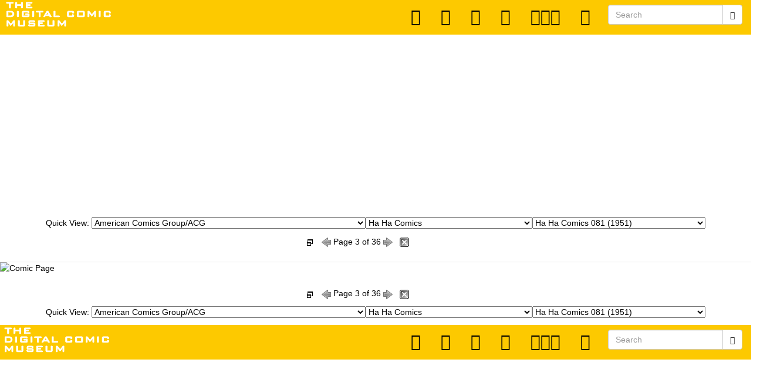

--- FILE ---
content_type: text/html; charset=UTF-8
request_url: https://www.digitalcomicmuseum.com/preview/index.php?did=9328&page=3
body_size: 12879
content:
<!DOCTYPE html>
<html lang="en">
	<link rel="shortcut icon" href="https://www.digitalcomicmuseum.com/favicon.ico" type="image/x-icon" /> 
	<head>
		<base href="https://www.digitalcomicmuseum.com/preview/" />
		<meta name="Keywords" content="Read,Comics,golden,age,dcm,comic books,Online" />
		<meta name="Description" content="Read Golden Age Comics Online at the Digital Comic Museum" />
		<meta http-equiv="Content-Type" content="application/xhtml+xml; charset=utf-8" />
		<meta http-equiv="Content-Language" content="en" />
		<title>Digital Comic Museum Viewer: Ha Ha Comics 081 (1951) - Page_0002.JPG</title>
		<link rel="stylesheet" type="text/css" href="//cdn.jsdelivr.net/npm/slick-carousel@1.8.1/slick/slick.css"/>
		<link rel="stylesheet" type="text/css" href="//cdn.jsdelivr.net/npm/slick-carousel@1.8.1/slick/slick-theme.css"/>
		<!-- Bootstrap Core CSS -->
		<link href="https://digitalcomicmuseum.com/preview/bootstrap/bower_components/bootstrap/dist/css/bootstrap.min.css" rel="stylesheet">
		
		<!-- MetisMenu CSS -->
		<link href="https://digitalcomicmuseum.com/preview/bootstrap/bower_components/metisMenu/dist/metisMenu.min.css" rel="stylesheet">
		<!-- jQuery -->
		<script type="text/javascript" src="https://code.jquery.com/jquery-3.5.1.min.js"></script>
		<!-- Custom CSS -->
		<link href="https://digitalcomicmuseum.com/preview/bootstrap/dist/css/sb-admin-2.css" rel="stylesheet">
		
		<!-- Custom Fonts -->
		<link href="https://digitalcomicmuseum.com/preview/bootstrap/bower_components/font-awesome/css/font-awesome.min.css" rel="stylesheet" type="text/css">
		
		<!-- HTML5 Shim and Respond.js IE8 support of HTML5 elements and media queries -->
		<!-- WARNING: Respond.js doesn't work if you view the page via file:// -->
		<!--[if lt IE 9]>
			<script src="https://oss.maxcdn.com/libs/html5shiv/3.7.0/html5shiv.js"></script>
			<script src="https://oss.maxcdn.com/libs/respond.js/1.4.2/respond.min.js"></script>
		<![endif]-->
		<style type="text/css">
			body {
				background-color: #ffffff;
				color: #000000;
			}
			.navbar-top-links li a {
				padding: 15px;
				min-height: 50px;
				color: #000000;
			}
			.dropdowndiv{
				width:100%;
				float:left;
				text-align:center;
				border-bottom: 1px solid #B1B1B1;
				padding:0px 5%;
				background-color:#000000;
				margin:0px !important;
				display:none;			}
		</style>
		<script>
			(function(i,s,o,g,r,a,m){i['GoogleAnalyticsObject']=r;i[r]=i[r]||function(){
			(i[r].q=i[r].q||[]).push(arguments)},i[r].l=1*new Date();a=s.createElement(o),
			m=s.getElementsByTagName(o)[0];a.async=1;a.src=g;m.parentNode.insertBefore(a,m)
			})(window,document,'script','//www.google-analytics.com/analytics.js','ga');
			
			ga('create', 'UA-19280908-1', 'auto');
			ga('send', 'pageview');
			
		</script>
		
		<script type="text/javascript" src="https://digitalcomicmuseum.com/preview/js/jquery.touchwipe.1.1.1.js"></script>
		<script type="text/javascript" src="https://digitalcomicmuseum.com/preview/js/animatedcollapse.js"></script>
		<script type="text/javascript">
			function openDir( form ) { 
				var newIndex = form.comicbooks.selectedIndex; 
				if ( newIndex == 0 ) { 
					
					} else { 
					cururl = form.comicbooks.options[ newIndex ].value; 
					window.location.assign( cururl ); 
				} 
			} 
			
			function openDir2( form ) { 
				var newIndex = form2.comicbooks2.selectedIndex; 
				if ( newIndex == 0 ) { 
					
					} else { 
					cururl = form2.comicbooks2.options[ newIndex ].value; 
					window.location.assign( cururl ); 
				} 
			} 
		</script>
		<script type="text/javascript" charset="utf-8">
			$(function(){
				$("select#publishers").change(function(){
					$.getJSON("https://www.digitalcomicmuseum.com/preview/select.php",{id: $(this).val()}, function(j){
						var options = '';
						for (var i = 0; i < j.length; i++) {
							options += '<option value="' + j[i].optionValue + '">' + j[i].optionDisplay + '</option>';
						}
						$("#comictitles").html(options);
						$('#comictitles option:first').attr('selected', 'selected');
					})
					$.getJSON("https://www.digitalcomicmuseum.com/preview/select.php",{cid: $(this).val()}, function(j){
						var options = '';
						for (var i = 0; i < j.length; i++) {
							options += '<option value="' + j[i].optionValue + '">' + j[i].optionDisplay + '</option>';
						}
						$("#comicbooks").html(options);
						$('#comicbooks option:first').attr('selected', 'selected');
					})
				})	
				$("select#comictitles").change(function(){
					$.getJSON("https://www.digitalcomicmuseum.com/preview/select.php",{cid: $(this).val()}, function(j){
						var options = '';
						for (var i = 0; i < j.length; i++) {
							options += '<option value="' + j[i].optionValue + '">' + j[i].optionDisplay + '</option>';
						}
						$("#comicbooks").html(options);
						$('#comicbooks option:first').attr('selected', 'selected');
					})
				})					
			})
		</script>
		<script type="text/javascript" charset="utf-8">
			$(function(){
				$("select#publishers2").change(function(){
					$.getJSON("https://www.digitalcomicmuseum.com/preview/select.php",{id: $(this).val()}, function(j){
						var options = '';
						for (var i = 0; i < j.length; i++) {
							options += '<option value="' + j[i].optionValue + '">' + j[i].optionDisplay + '</option>';
						}
						$("#comictitles2").html(options);
						$('#comictitles2 option:first').attr('selected', 'selected');
					})
					$.getJSON("https://www.digitalcomicmuseum.com/preview/select.php",{cid: $(this).val()}, function(j){
						var options = '';
						for (var i = 0; i < j.length; i++) {
							options += '<option value="' + j[i].optionValue + '">' + j[i].optionDisplay + '</option>';
						}
						$("#comicbooks2").html(options);
						$('#comicbooks2 option:first').attr('selected', 'selected');
					})
				})	
				$("select#comictitles2").change(function(){
					$.getJSON("https://www.digitalcomicmuseum.com/preview/select.php",{cid: $(this).val()}, function(j){
						var options = '';
						for (var i = 0; i < j.length; i++) {
							options += '<option value="' + j[i].optionValue + '">' + j[i].optionDisplay + '</option>';
						}
						$("#comicbooks2").html(options);
						$('#comicbooks2 option:first').attr('selected', 'selected');
					})
				})					
			})
		</script>
		<script>
			$(document).ready(function(){
				$("#showdiv").click(function(){
					$(".dropdowndiv").slideDown(50);
					$('.latest-slide').resize();
				});
				
				$("#hidediv").click(function(){
					$(".dropdowndiv").slideUp(50);
				});
				
			});
		</script>
		<script async src="//pagead2.googlesyndication.com/pagead/js/adsbygoogle.js"></script>
				<script>
					(adsbygoogle = window.adsbygoogle || []).push({
						google_ad_client: "ca-pub-0874381867690776",
						enable_page_level_ads: true
					});
				</script>	</head>
	<body>
		<a class="skip-link" href="#container">Skip to main</a>
		<!-- Navigation -->
        <nav class="navbar navbar-default navbar-static-top" role="navigation" style="margin-bottom: 0">
            <div class="navbar-header">
                <a class="navbar-brand" href="https://www.digitalcomicmuseum.com/index.php" title="Digital Comic Museum"><img src="https://digitalcomicmuseum.com/images/logo.png" alt="Digital Comic Museum Logo"></a>
			</div>
            <!-- /.navbar-header -->
            <ul class="nav navbar-top-links navbar-right">
				<li>
					<a href="https://www.digitalcomicmuseum.com/preview/index.php" title="Back to Dashboard">
                        <i class="fa fa-home fa-2x"></i>
					</a>
				</li>
				<li>
					<a href="https://www.digitalcomicmuseum.com/forum/index.php?action=treasury" title="Donate">
                        <i class="fa fa-usd fa-2x"></i>
					</a>
				</li>
				<li>
					<a href="https://www.digitalcomicmuseum.com/preview/category.php?cid=114" title="Open Publisher Folder">
                        <i class="fa fa-folder-open fa-2x"></i>
					</a>
				</li>
				<li>
					<a href="https://www.digitalcomicmuseum.com/index.php?dlid=8905" title="View Comic Details">
                        <i class="fa fa-info-circle fa-2x"></i>
					</a>
				</li>
				<li>
                    <a href="https://www.digitalcomicmuseum.com/preview/index.php?did=9328&page=3#" id="showdiv" title="View Page Thumbnails">
                        <i class="fa fa-image fa-2x"></i><i class="fa fa-image fa-2x"></i><i class="fa fa-image fa-2x"></i>
					</a>
				</li>
				<li>
                    <a href="https://www.digitalcomicmuseum.com/index.php?dlid=8905" title="Download Comic">
					<i class="fa fa-download fa-2x"></i>
				</a>
			</li>
			<!-- /.dropdown -->
			<div class="pull-right">
				<form class="navbar-form" role="search" method="post" action="https://www.digitalcomicmuseum.com/index.php?ACT=dosearch">
					<div class="input-group">
						<input type="text" class="form-control" placeholder="Search" name="terms" id="srch-term">
						<div class="input-group-btn">
							<button class="btn btn-default" type="submit" title="Submit Search"><i class="glyphicon glyphicon-search"></i></button>
						</div>
					</div>
				</form>
			</div>
			<!-- /.dropdown -->
		</ul>
		<!-- /.navbar-top-links -->
	</nav>
	<div class="container" id="container">
		<div class="row">
			<div class="col-lg-12">
				<div class="panel panel-primary">
					<div class="panel-heading">
													<div class="dropdowndiv">
								<div class="panel-body">
									<div class="latest-slide">
										<div class="slick-slide"><a href="https://www.digitalcomicmuseum.com/preview/index.php?did=9328&page=1&nav=top"><img data-lazy="https://digitalcomicmuseum.com/images/pages/9328/1.jpg" width="100px" height="154px"></a></div><div class="slick-slide"><a href="https://www.digitalcomicmuseum.com/preview/index.php?did=9328&page=2&nav=top"><img data-lazy="https://digitalcomicmuseum.com/images/pages/9328/2.jpg" width="100px" height="154px"></a></div><div class="slick-slide"><a href="https://www.digitalcomicmuseum.com/preview/index.php?did=9328&page=3&nav=top"><img data-lazy="https://digitalcomicmuseum.com/images/pages/9328/3.jpg" width="100px" height="154px"></a></div><div class="slick-slide"><a href="https://www.digitalcomicmuseum.com/preview/index.php?did=9328&page=4&nav=top"><img data-lazy="https://digitalcomicmuseum.com/images/pages/9328/4.jpg" width="100px" height="154px"></a></div><div class="slick-slide"><a href="https://www.digitalcomicmuseum.com/preview/index.php?did=9328&page=5&nav=top"><img data-lazy="https://digitalcomicmuseum.com/images/pages/9328/5.jpg" width="100px" height="154px"></a></div><div class="slick-slide"><a href="https://www.digitalcomicmuseum.com/preview/index.php?did=9328&page=6&nav=top"><img data-lazy="https://digitalcomicmuseum.com/images/pages/9328/6.jpg" width="100px" height="154px"></a></div><div class="slick-slide"><a href="https://www.digitalcomicmuseum.com/preview/index.php?did=9328&page=7&nav=top"><img data-lazy="https://digitalcomicmuseum.com/images/pages/9328/7.jpg" width="100px" height="154px"></a></div><div class="slick-slide"><a href="https://www.digitalcomicmuseum.com/preview/index.php?did=9328&page=8&nav=top"><img data-lazy="https://digitalcomicmuseum.com/images/pages/9328/8.jpg" width="100px" height="154px"></a></div><div class="slick-slide"><a href="https://www.digitalcomicmuseum.com/preview/index.php?did=9328&page=9&nav=top"><img data-lazy="https://digitalcomicmuseum.com/images/pages/9328/9.jpg" width="100px" height="154px"></a></div><div class="slick-slide"><a href="https://www.digitalcomicmuseum.com/preview/index.php?did=9328&page=10&nav=top"><img data-lazy="https://digitalcomicmuseum.com/images/pages/9328/10.jpg" width="100px" height="154px"></a></div><div class="slick-slide"><a href="https://www.digitalcomicmuseum.com/preview/index.php?did=9328&page=11&nav=top"><img data-lazy="https://digitalcomicmuseum.com/images/pages/9328/11.jpg" width="100px" height="154px"></a></div><div class="slick-slide"><a href="https://www.digitalcomicmuseum.com/preview/index.php?did=9328&page=12&nav=top"><img data-lazy="https://digitalcomicmuseum.com/images/pages/9328/12.jpg" width="100px" height="154px"></a></div><div class="slick-slide"><a href="https://www.digitalcomicmuseum.com/preview/index.php?did=9328&page=13&nav=top"><img data-lazy="https://digitalcomicmuseum.com/images/pages/9328/13.jpg" width="100px" height="154px"></a></div><div class="slick-slide"><a href="https://www.digitalcomicmuseum.com/preview/index.php?did=9328&page=14&nav=top"><img data-lazy="https://digitalcomicmuseum.com/images/pages/9328/14.jpg" width="100px" height="154px"></a></div><div class="slick-slide"><a href="https://www.digitalcomicmuseum.com/preview/index.php?did=9328&page=15&nav=top"><img data-lazy="https://digitalcomicmuseum.com/images/pages/9328/15.jpg" width="100px" height="154px"></a></div><div class="slick-slide"><a href="https://www.digitalcomicmuseum.com/preview/index.php?did=9328&page=16&nav=top"><img data-lazy="https://digitalcomicmuseum.com/images/pages/9328/16.jpg" width="100px" height="154px"></a></div><div class="slick-slide"><a href="https://www.digitalcomicmuseum.com/preview/index.php?did=9328&page=17&nav=top"><img data-lazy="https://digitalcomicmuseum.com/images/pages/9328/17.jpg" width="100px" height="154px"></a></div><div class="slick-slide"><a href="https://www.digitalcomicmuseum.com/preview/index.php?did=9328&page=18&nav=top"><img data-lazy="https://digitalcomicmuseum.com/images/pages/9328/18.jpg" width="100px" height="154px"></a></div><div class="slick-slide"><a href="https://www.digitalcomicmuseum.com/preview/index.php?did=9328&page=19&nav=top"><img data-lazy="https://digitalcomicmuseum.com/images/pages/9328/19.jpg" width="100px" height="154px"></a></div><div class="slick-slide"><a href="https://www.digitalcomicmuseum.com/preview/index.php?did=9328&page=20&nav=top"><img data-lazy="https://digitalcomicmuseum.com/images/pages/9328/20.jpg" width="100px" height="154px"></a></div><div class="slick-slide"><a href="https://www.digitalcomicmuseum.com/preview/index.php?did=9328&page=21&nav=top"><img data-lazy="https://digitalcomicmuseum.com/images/pages/9328/21.jpg" width="100px" height="154px"></a></div><div class="slick-slide"><a href="https://www.digitalcomicmuseum.com/preview/index.php?did=9328&page=22&nav=top"><img data-lazy="https://digitalcomicmuseum.com/images/pages/9328/22.jpg" width="100px" height="154px"></a></div><div class="slick-slide"><a href="https://www.digitalcomicmuseum.com/preview/index.php?did=9328&page=23&nav=top"><img data-lazy="https://digitalcomicmuseum.com/images/pages/9328/23.jpg" width="100px" height="154px"></a></div><div class="slick-slide"><a href="https://www.digitalcomicmuseum.com/preview/index.php?did=9328&page=24&nav=top"><img data-lazy="https://digitalcomicmuseum.com/images/pages/9328/24.jpg" width="100px" height="154px"></a></div><div class="slick-slide"><a href="https://www.digitalcomicmuseum.com/preview/index.php?did=9328&page=25&nav=top"><img data-lazy="https://digitalcomicmuseum.com/images/pages/9328/25.jpg" width="100px" height="154px"></a></div><div class="slick-slide"><a href="https://www.digitalcomicmuseum.com/preview/index.php?did=9328&page=26&nav=top"><img data-lazy="https://digitalcomicmuseum.com/images/pages/9328/26.jpg" width="100px" height="154px"></a></div><div class="slick-slide"><a href="https://www.digitalcomicmuseum.com/preview/index.php?did=9328&page=27&nav=top"><img data-lazy="https://digitalcomicmuseum.com/images/pages/9328/27.jpg" width="100px" height="154px"></a></div><div class="slick-slide"><a href="https://www.digitalcomicmuseum.com/preview/index.php?did=9328&page=28&nav=top"><img data-lazy="https://digitalcomicmuseum.com/images/pages/9328/28.jpg" width="100px" height="154px"></a></div><div class="slick-slide"><a href="https://www.digitalcomicmuseum.com/preview/index.php?did=9328&page=29&nav=top"><img data-lazy="https://digitalcomicmuseum.com/images/pages/9328/29.jpg" width="100px" height="154px"></a></div><div class="slick-slide"><a href="https://www.digitalcomicmuseum.com/preview/index.php?did=9328&page=30&nav=top"><img data-lazy="https://digitalcomicmuseum.com/images/pages/9328/30.jpg" width="100px" height="154px"></a></div><div class="slick-slide"><a href="https://www.digitalcomicmuseum.com/preview/index.php?did=9328&page=31&nav=top"><img data-lazy="https://digitalcomicmuseum.com/images/pages/9328/31.jpg" width="100px" height="154px"></a></div><div class="slick-slide"><a href="https://www.digitalcomicmuseum.com/preview/index.php?did=9328&page=32&nav=top"><img data-lazy="https://digitalcomicmuseum.com/images/pages/9328/32.jpg" width="100px" height="154px"></a></div><div class="slick-slide"><a href="https://www.digitalcomicmuseum.com/preview/index.php?did=9328&page=33&nav=top"><img data-lazy="https://digitalcomicmuseum.com/images/pages/9328/33.jpg" width="100px" height="154px"></a></div><div class="slick-slide"><a href="https://www.digitalcomicmuseum.com/preview/index.php?did=9328&page=34&nav=top"><img data-lazy="https://digitalcomicmuseum.com/images/pages/9328/34.jpg" width="100px" height="154px"></a></div><div class="slick-slide"><a href="https://www.digitalcomicmuseum.com/preview/index.php?did=9328&page=35&nav=top"><img data-lazy="https://digitalcomicmuseum.com/images/pages/9328/35.jpg" width="100px" height="154px"></a></div><div class="slick-slide"><a href="https://www.digitalcomicmuseum.com/preview/index.php?did=9328&page=36&nav=top"><img data-lazy="https://digitalcomicmuseum.com/images/pages/9328/36.jpg" width="100px" height="154px"></a></div>									</div>
								</div>
							</div>
							
													<table width="100%" border="0" cellpadding="0" cellspacing="0" class="nav">
							<tr>
								<td colspan="3" align="center">
									<form name="form" id="form">Quick View: <select id="publishers">
											<option value="">Please Select A Publisher</option><option value=962>DCM Archives and Collections</option><option value=98>Ace Magazines</option><option value=113>Ajax-Farrell</option><option value=114 selected='selected'>American Comics Group/ACG</option><option value=1>Avon Comics</option><option value=74>Better/Nedor/Standard/Pines Publications</option><option value=271>Canadian Comics</option><option value=2>Centaur Publishing</option><option value=264>Charlton Comics</option><option value=81>Chesler Comics</option><option value=115>Columbia Comics</option><option value=385>Comic Media</option><option value=368>Cupples and  Leon Co.</option><option value=265>Dell Comics</option><option value=402>D.S. Publishing</option><option value=213>Eastern Color Printing Company</option><option value=3>Fawcett Comics</option><option value=16>Fiction House</option><option value=8>Fox Feature Syndicate</option><option value=263>Harvey Comics</option><option value=82>Hillman Periodicals</option><option value=288>Holyoke Publishing</option><option value=704>I. W. Publishing / Super Comics</option><option value=109>Lev Gleason Comics / Comics House Publications</option><option value=95>Magazine Enterprises</option><option value=4>MLJ/Archie Comics</option><option value=203>Novelty Press</option><option value=935>Orbit</option><option value=406>Parents Magazine Institute</option><option value=241>Prize Comics Group</option><option value=7>Quality</option><option value=795>Rural Home</option><option value=266>Spark Publications</option><option value=366>Stanley Morse</option><option value=367>Star Publications</option><option value=711>Sterling</option><option value=73>St. John Publications</option><option value=628>Story Comics</option><option value=612>Toby/Minoan</option><option value=685>Trojan Magazines</option><option value=688>Youthful Magazines</option><option value=731>Small Publishers</option><option value=83>Ziff-Davis Publications</option><option value=270>UK/Australian and NZ Comics</option><option value=6>Classic Newspaper Comic Strips</option><option value=1310>GIVEAWAYS &amp; PROMOTIONAL COMICS - Government and corporate</option><option value=873>MISC FUN STUFF</option><option value=714>Placeholder scans</option><option value=80>Unsorted Files</option></select><select id="comictitles">
											<option value="114">Please Select A Comic Title</option><option value=121>Adventures into the Unknown</option><option value=122>Blazing West</option><option value=123>Clutching Hand, The</option><option value=124>Commander Battle and the Atomic Sub</option><option value=125>Cookie</option><option value=126>Dizzy Dames</option><option value=127>Forbidden Worlds</option><option value=128>Funnybone</option><option value=129>Funny Films</option><option value=130>Giggle Comics</option><option value=131 selected='selected'>Ha Ha Comics</option><option value=132>Hi-Jinx</option><option value=133>Hooded Horseman, The</option><option value=134>Kilroys, The</option><option value=135>Lovelorn / Confessions of the</option><option value=136>Milt Gross Funnies</option><option value=137>Moon Mullins</option><option value=138>Operation Peril</option><option value=139>Out of the Night</option><option value=140>Romantic Adventures / My Romantic Adv.</option><option value=141>Search for Love</option><option value=142>Skeleton Hand</option><option value=143>Soldiers of Fortune</option><option value=144>Spencer Spook</option><option value=145>Spy and Counterspy</option><option value=146>Spy-Hunters</option><option value=147>Teepee Tim</option><option value=148>Young Heroes</option></select><select id="comicbooks" onchange="openDir( this.form )">
											<option value="">Please Select A Comic Book</option><option value="https://www.digitalcomicmuseum.com/preview/index.php?did=14454">Ha Ha Comics 001 -JVJ</option><option value="https://www.digitalcomicmuseum.com/preview/index.php?did=14455">Ha Ha Comics 002 -JVJ</option><option value="https://www.digitalcomicmuseum.com/preview/index.php?did=14456">Ha Ha Comics 003 -JVJ</option><option value="https://www.digitalcomicmuseum.com/preview/index.php?did=31817">Ha Ha Comics 004 (diff ver) (c2c)</option><option value="https://www.digitalcomicmuseum.com/preview/index.php?did=14458">Ha Ha Comics 005 -JVJ</option><option value="https://www.digitalcomicmuseum.com/preview/index.php?did=14459">Ha Ha Comics 006 -JVJ</option><option value="https://www.digitalcomicmuseum.com/preview/index.php?did=14460">Ha Ha Comics 007 -JVJ</option><option value="https://www.digitalcomicmuseum.com/preview/index.php?did=29409">Ha Ha Comics 008</option><option value="https://www.digitalcomicmuseum.com/preview/index.php?did=24724">Ha Ha Comics 009</option><option value="https://www.digitalcomicmuseum.com/preview/index.php?did=31819">Ha Ha Comics 010</option><option value="https://www.digitalcomicmuseum.com/preview/index.php?did=29606">Ha Ha Comics 011</option><option value="https://www.digitalcomicmuseum.com/preview/index.php?did=31821">Ha Ha Comics 012</option><option value="https://www.digitalcomicmuseum.com/preview/index.php?did=29782">Ha Ha Comics 013</option><option value="https://www.digitalcomicmuseum.com/preview/index.php?did=31822">Ha Ha Comics 014</option><option value="https://www.digitalcomicmuseum.com/preview/index.php?did=29783">Ha Ha Comics 015</option><option value="https://www.digitalcomicmuseum.com/preview/index.php?did=31823">Ha Ha Comics 016</option><option value="https://www.digitalcomicmuseum.com/preview/index.php?did=29401">Ha Ha Comics 017 (c2c)</option><option value="https://www.digitalcomicmuseum.com/preview/index.php?did=31829">Ha Ha Comics 018</option><option value="https://www.digitalcomicmuseum.com/preview/index.php?did=31830">Ha Ha Comics 019</option><option value="https://www.digitalcomicmuseum.com/preview/index.php?did=8197">Ha Ha Comics 020</option><option value="https://www.digitalcomicmuseum.com/preview/index.php?did=31831">Ha Ha Comics 021</option><option value="https://www.digitalcomicmuseum.com/preview/index.php?did=31832">Ha Ha Comics 022</option><option value="https://www.digitalcomicmuseum.com/preview/index.php?did=29421">Ha Ha Comics 022 (damaged ifc) -upgrade</option><option value="https://www.digitalcomicmuseum.com/preview/index.php?did=31833">Ha Ha Comics 023</option><option value="https://www.digitalcomicmuseum.com/preview/index.php?did=4610">Ha Ha Comics 024</option><option value="https://www.digitalcomicmuseum.com/preview/index.php?did=31866">Ha Ha Comics 025</option><option value="https://www.digitalcomicmuseum.com/preview/index.php?did=15021">Ha Ha Comics 026</option><option value="https://www.digitalcomicmuseum.com/preview/index.php?did=29784">Ha Ha Comics 027</option><option value="https://www.digitalcomicmuseum.com/preview/index.php?did=31867">Ha Ha Comics 028 (diff ver) (c2c)</option><option value="https://www.digitalcomicmuseum.com/preview/index.php?did=29497">Ha Ha Comics 028 (inc)</option><option value="https://www.digitalcomicmuseum.com/preview/index.php?did=29785">Ha Ha Comics 029</option><option value="https://www.digitalcomicmuseum.com/preview/index.php?did=30913">Ha Ha Comics 030</option><option value="https://www.digitalcomicmuseum.com/preview/index.php?did=5154">Ha Ha Comics 031</option><option value="https://www.digitalcomicmuseum.com/preview/index.php?did=29739">Ha Ha Comics 032</option><option value="https://www.digitalcomicmuseum.com/preview/index.php?did=24585">Ha Ha Comics 033 (c2c)</option><option value="https://www.digitalcomicmuseum.com/preview/index.php?did=6010">Ha Ha Comics 034</option><option value="https://www.digitalcomicmuseum.com/preview/index.php?did=31868">Ha Ha Comics 035</option><option value="https://www.digitalcomicmuseum.com/preview/index.php?did=31869">Ha Ha Comics 036</option><option value="https://www.digitalcomicmuseum.com/preview/index.php?did=31870">Ha Ha Comics 037 (diff ver) (c2c)</option><option value="https://www.digitalcomicmuseum.com/preview/index.php?did=12137">Ha Ha Comics 038</option><option value="https://www.digitalcomicmuseum.com/preview/index.php?did=31871">Ha Ha Comics 038 (diff ver) (c2c)</option><option value="https://www.digitalcomicmuseum.com/preview/index.php?did=31872">Ha Ha Comics 039 (diff ver) (c2c)</option><option value="https://www.digitalcomicmuseum.com/preview/index.php?did=31910">Ha Ha Comics 040</option><option value="https://www.digitalcomicmuseum.com/preview/index.php?did=31911">Ha Ha Comics 041</option><option value="https://www.digitalcomicmuseum.com/preview/index.php?did=31912">Ha Ha Comics 042</option><option value="https://www.digitalcomicmuseum.com/preview/index.php?did=31913">Ha Ha Comics 043</option><option value="https://www.digitalcomicmuseum.com/preview/index.php?did=2246">Ha Ha Comics 044</option><option value="https://www.digitalcomicmuseum.com/preview/index.php?did=31914">Ha Ha Comics 045</option><option value="https://www.digitalcomicmuseum.com/preview/index.php?did=24548">Ha Ha Comics 046</option><option value="https://www.digitalcomicmuseum.com/preview/index.php?did=31915">Ha Ha Comics 047</option><option value="https://www.digitalcomicmuseum.com/preview/index.php?did=31916">Ha Ha Comics 048</option><option value="https://www.digitalcomicmuseum.com/preview/index.php?did=24277">Ha Ha Comics 049 (diff ver)</option><option value="https://www.digitalcomicmuseum.com/preview/index.php?did=28869">Ha Ha Comics 049 (upgrade)</option><option value="https://www.digitalcomicmuseum.com/preview/index.php?did=31917">Ha Ha Comics 050</option><option value="https://www.digitalcomicmuseum.com/preview/index.php?did=31918">Ha Ha Comics 051</option><option value="https://www.digitalcomicmuseum.com/preview/index.php?did=31919">Ha Ha Comics 052</option><option value="https://www.digitalcomicmuseum.com/preview/index.php?did=28207">Ha Ha Comics 053 -JVJ</option><option value="https://www.digitalcomicmuseum.com/preview/index.php?did=31920">Ha Ha Comics 054</option><option value="https://www.digitalcomicmuseum.com/preview/index.php?did=30224">Ha Ha Comics 055</option><option value="https://www.digitalcomicmuseum.com/preview/index.php?did=4519">Ha Ha Comics 056</option><option value="https://www.digitalcomicmuseum.com/preview/index.php?did=30231">Ha Ha Comics 057 (c2c)</option><option value="https://www.digitalcomicmuseum.com/preview/index.php?did=30234">Ha Ha Comics 058</option><option value="https://www.digitalcomicmuseum.com/preview/index.php?did=31986">Ha Ha Comics 059</option><option value="https://www.digitalcomicmuseum.com/preview/index.php?did=9323">Ha Ha Comics 060 (1948)</option><option value="https://www.digitalcomicmuseum.com/preview/index.php?did=24586">Ha Ha Comics 061 (c2c)</option><option value="https://www.digitalcomicmuseum.com/preview/index.php?did=9331">Ha Ha Comics 062 (1949)</option><option value="https://www.digitalcomicmuseum.com/preview/index.php?did=31988">Ha Ha Comics 063</option><option value="https://www.digitalcomicmuseum.com/preview/index.php?did=4892">Ha Ha Comics 064</option><option value="https://www.digitalcomicmuseum.com/preview/index.php?did=30230">Ha Ha Comics 064 (diff ver)</option><option value="https://www.digitalcomicmuseum.com/preview/index.php?did=31987">Ha Ha Comics 065</option><option value="https://www.digitalcomicmuseum.com/preview/index.php?did=31985">Ha Ha Comics 066</option><option value="https://www.digitalcomicmuseum.com/preview/index.php?did=31984">Ha Ha Comics 067</option><option value="https://www.digitalcomicmuseum.com/preview/index.php?did=9313">Ha Ha Comics 068</option><option value="https://www.digitalcomicmuseum.com/preview/index.php?did=31991">Ha Ha Comics 069</option><option value="https://www.digitalcomicmuseum.com/preview/index.php?did=3898">Ha Ha Comics 070</option><option value="https://www.digitalcomicmuseum.com/preview/index.php?did=31992">Ha Ha Comics 071</option><option value="https://www.digitalcomicmuseum.com/preview/index.php?did=28845">Ha Ha Comics 072 (c2c)</option><option value="https://www.digitalcomicmuseum.com/preview/index.php?did=21615">Ha Ha Comics 073 (diff ver) (c2c)</option><option value="https://www.digitalcomicmuseum.com/preview/index.php?did=31989">Ha Ha Comics 074</option><option value="https://www.digitalcomicmuseum.com/preview/index.php?did=31990">Ha Ha Comics 075</option><option value="https://www.digitalcomicmuseum.com/preview/index.php?did=31996">Ha Ha Comics 076</option><option value="https://www.digitalcomicmuseum.com/preview/index.php?did=31995">Ha Ha Comics 077</option><option value="https://www.digitalcomicmuseum.com/preview/index.php?did=31993">Ha Ha Comics 078</option><option value="https://www.digitalcomicmuseum.com/preview/index.php?did=31994">Ha Ha Comics 079</option><option value="https://www.digitalcomicmuseum.com/preview/index.php?did=32034">Ha Ha Comics 080</option><option value="https://www.digitalcomicmuseum.com/preview/index.php?did=9328" selected="selected">Ha Ha Comics 081 (1951)</option><option value="https://www.digitalcomicmuseum.com/preview/index.php?did=24672">Ha Ha Comics 082</option><option value="https://www.digitalcomicmuseum.com/preview/index.php?did=32035">Ha Ha Comics 083</option><option value="https://www.digitalcomicmuseum.com/preview/index.php?did=32030">Ha Ha Comics 084</option><option value="https://www.digitalcomicmuseum.com/preview/index.php?did=32033">Ha Ha Comics 085</option><option value="https://www.digitalcomicmuseum.com/preview/index.php?did=32031">Ha Ha Comics 086</option><option value="https://www.digitalcomicmuseum.com/preview/index.php?did=32032">Ha Ha Comics 087</option><option value="https://www.digitalcomicmuseum.com/preview/index.php?did=32039">Ha Ha Comics 088</option><option value="https://www.digitalcomicmuseum.com/preview/index.php?did=32036">Ha Ha Comics 089</option><option value="https://www.digitalcomicmuseum.com/preview/index.php?did=32041">Ha Ha Comics 090</option><option value="https://www.digitalcomicmuseum.com/preview/index.php?did=32037">Ha Ha Comics 091</option><option value="https://www.digitalcomicmuseum.com/preview/index.php?did=32045">Ha Ha Comics 092</option><option value="https://www.digitalcomicmuseum.com/preview/index.php?did=7176">Ha Ha Comics 092 -coverless</option><option value="https://www.digitalcomicmuseum.com/preview/index.php?did=9322">Ha Ha Comics 093 (1953)</option><option value="https://www.digitalcomicmuseum.com/preview/index.php?did=32038">Ha Ha Comics 094</option><option value="https://www.digitalcomicmuseum.com/preview/index.php?did=32040">Ha Ha Comics 095</option><option value="https://www.digitalcomicmuseum.com/preview/index.php?did=32046">Ha Ha Comics 096</option><option value="https://www.digitalcomicmuseum.com/preview/index.php?did=32044">Ha Ha Comics 097</option><option value="https://www.digitalcomicmuseum.com/preview/index.php?did=32043">Ha Ha Comics 098</option><option value="https://www.digitalcomicmuseum.com/preview/index.php?did=32042">Ha Ha Comics 099</option></select></form></td>
							</tr>

							
															<tr>
								<td width="20%" align="left"></td>
								<td height="44" valign="middle"><div align="center"><a href="JavaScript:fullscreen()"><img src="https://digitalcomicmuseum.com/preview/images/fullscreen.png" title=""fullscreen" alt="fullscreen" width="16" height="16" id="fullscreen" /></a>&nbsp;&nbsp;
																			<a href="HTTPS://www.digitalcomicmuseum.com/preview/index.php?did=9328&page=2"><img src="https://digitalcomicmuseum.com/preview/images/previous.png" alt="previous page" width="16" height="16"></a>
																													Page 3 of 36																				<a href="HTTPS://www.digitalcomicmuseum.com/preview/index.php?did=9328&page=4"><img src="https://digitalcomicmuseum.com/preview/images/next.png" alt="next page" width="16" height="16"></a>
																		&nbsp;&nbsp;<a href="JavaScript:window.close()"><img src="https://digitalcomicmuseum.com/preview/images/exit.gif" width="16" height="16" alt="Close Page"/></a></div></td>
								<td width="25%" align="left"></td>
							</tr>
														
						</table>
					</div></div></div></div></div>

					<a href="https://www.digitalcomicmuseum.com/preview/index.php?did=9328&page=4" alt="Comic Page - RAR"><img src='https://digitalcomicmuseum.com/preview/cache/9328/Page_0002.JPG' width='100%' alt='Comic Page'/><br />
</a>						<div class="container">
						<div class="row">
							<div class="col-lg-12">
								<div class="panel panel-primary">
									<div class="panel-heading">
										<table width="100%" border="0" cellpadding="0" cellspacing="0" class="nav">
											
											<tr>
												<td width="20%"></td>
												<td height="44" valign="middle"><div align="center"><a href="JavaScript:fullscreen()"><img src="https://digitalcomicmuseum.com/preview/images/fullscreen.png" title=""fullscreen" alt="fullscreen" width="16" height="16" id="fullscreen" /></a>&nbsp;&nbsp;
																											<a href="www.digitalcomicmuseum.com/preview/index.php?did=9328&page=2"><img src="https://digitalcomicmuseum.com/preview/images/previous.png" alt="previous page" width="16" height="16"></a>
																																									Page 3 of 36																												<a href="HTTPS://www.digitalcomicmuseum.com/preview/index.php?did=9328&page=4"><img src="https://digitalcomicmuseum.com/preview/images/next.png" alt="next page" width="16" height="16"></a>
																										&nbsp;&nbsp;<a href="JavaScript:window.close()"><img src="https://digitalcomicmuseum.com/preview/images/exit.gif" width="16" height="16" alt="Close Page"/></a></div></td>
												<td width="25%"></td>
											</tr>
																				<tr>
												<td colspan="3" align="center">
												<form name="form2" id="form2">Quick View: <select id="publishers2">
											<option value="">Please Select A Publisher</option><option value=962>DCM Archives and Collections</option><option value=98>Ace Magazines</option><option value=113>Ajax-Farrell</option><option value=114 selected='selected'>American Comics Group/ACG</option><option value=1>Avon Comics</option><option value=74>Better/Nedor/Standard/Pines Publications</option><option value=271>Canadian Comics</option><option value=2>Centaur Publishing</option><option value=264>Charlton Comics</option><option value=81>Chesler Comics</option><option value=115>Columbia Comics</option><option value=385>Comic Media</option><option value=368>Cupples and  Leon Co.</option><option value=265>Dell Comics</option><option value=402>D.S. Publishing</option><option value=213>Eastern Color Printing Company</option><option value=3>Fawcett Comics</option><option value=16>Fiction House</option><option value=8>Fox Feature Syndicate</option><option value=263>Harvey Comics</option><option value=82>Hillman Periodicals</option><option value=288>Holyoke Publishing</option><option value=704>I. W. Publishing / Super Comics</option><option value=109>Lev Gleason Comics / Comics House Publications</option><option value=95>Magazine Enterprises</option><option value=4>MLJ/Archie Comics</option><option value=203>Novelty Press</option><option value=935>Orbit</option><option value=406>Parents Magazine Institute</option><option value=241>Prize Comics Group</option><option value=7>Quality</option><option value=795>Rural Home</option><option value=266>Spark Publications</option><option value=366>Stanley Morse</option><option value=367>Star Publications</option><option value=711>Sterling</option><option value=73>St. John Publications</option><option value=628>Story Comics</option><option value=612>Toby/Minoan</option><option value=685>Trojan Magazines</option><option value=688>Youthful Magazines</option><option value=731>Small Publishers</option><option value=83>Ziff-Davis Publications</option><option value=270>UK/Australian and NZ Comics</option><option value=6>Classic Newspaper Comic Strips</option><option value=1310>GIVEAWAYS &amp; PROMOTIONAL COMICS - Government and corporate</option><option value=873>MISC FUN STUFF</option><option value=714>Placeholder scans</option><option value=80>Unsorted Files</option></select><select id="comictitles2">
											<option value="114">Please Select A Comic Title</option><option value=121>Adventures into the Unknown</option><option value=122>Blazing West</option><option value=123>Clutching Hand, The</option><option value=124>Commander Battle and the Atomic Sub</option><option value=125>Cookie</option><option value=126>Dizzy Dames</option><option value=127>Forbidden Worlds</option><option value=128>Funnybone</option><option value=129>Funny Films</option><option value=130>Giggle Comics</option><option value=131 selected='selected'>Ha Ha Comics</option><option value=132>Hi-Jinx</option><option value=133>Hooded Horseman, The</option><option value=134>Kilroys, The</option><option value=135>Lovelorn / Confessions of the</option><option value=136>Milt Gross Funnies</option><option value=137>Moon Mullins</option><option value=138>Operation Peril</option><option value=139>Out of the Night</option><option value=140>Romantic Adventures / My Romantic Adv.</option><option value=141>Search for Love</option><option value=142>Skeleton Hand</option><option value=143>Soldiers of Fortune</option><option value=144>Spencer Spook</option><option value=145>Spy and Counterspy</option><option value=146>Spy-Hunters</option><option value=147>Teepee Tim</option><option value=148>Young Heroes</option></select><select id="comicbooks2" onchange="openDir2( this.form )">
											<option value="">Please Select A Comic Book</option><option value="https://www.digitalcomicmuseum.com/preview/index.php?did=14454">Ha Ha Comics 001 -JVJ</option><option value="https://www.digitalcomicmuseum.com/preview/index.php?did=14455">Ha Ha Comics 002 -JVJ</option><option value="https://www.digitalcomicmuseum.com/preview/index.php?did=14456">Ha Ha Comics 003 -JVJ</option><option value="https://www.digitalcomicmuseum.com/preview/index.php?did=31817">Ha Ha Comics 004 (diff ver) (c2c)</option><option value="https://www.digitalcomicmuseum.com/preview/index.php?did=14458">Ha Ha Comics 005 -JVJ</option><option value="https://www.digitalcomicmuseum.com/preview/index.php?did=14459">Ha Ha Comics 006 -JVJ</option><option value="https://www.digitalcomicmuseum.com/preview/index.php?did=14460">Ha Ha Comics 007 -JVJ</option><option value="https://www.digitalcomicmuseum.com/preview/index.php?did=29409">Ha Ha Comics 008</option><option value="https://www.digitalcomicmuseum.com/preview/index.php?did=24724">Ha Ha Comics 009</option><option value="https://www.digitalcomicmuseum.com/preview/index.php?did=31819">Ha Ha Comics 010</option><option value="https://www.digitalcomicmuseum.com/preview/index.php?did=29606">Ha Ha Comics 011</option><option value="https://www.digitalcomicmuseum.com/preview/index.php?did=31821">Ha Ha Comics 012</option><option value="https://www.digitalcomicmuseum.com/preview/index.php?did=29782">Ha Ha Comics 013</option><option value="https://www.digitalcomicmuseum.com/preview/index.php?did=31822">Ha Ha Comics 014</option><option value="https://www.digitalcomicmuseum.com/preview/index.php?did=29783">Ha Ha Comics 015</option><option value="https://www.digitalcomicmuseum.com/preview/index.php?did=31823">Ha Ha Comics 016</option><option value="https://www.digitalcomicmuseum.com/preview/index.php?did=29401">Ha Ha Comics 017 (c2c)</option><option value="https://www.digitalcomicmuseum.com/preview/index.php?did=31829">Ha Ha Comics 018</option><option value="https://www.digitalcomicmuseum.com/preview/index.php?did=31830">Ha Ha Comics 019</option><option value="https://www.digitalcomicmuseum.com/preview/index.php?did=8197">Ha Ha Comics 020</option><option value="https://www.digitalcomicmuseum.com/preview/index.php?did=31831">Ha Ha Comics 021</option><option value="https://www.digitalcomicmuseum.com/preview/index.php?did=31832">Ha Ha Comics 022</option><option value="https://www.digitalcomicmuseum.com/preview/index.php?did=29421">Ha Ha Comics 022 (damaged ifc) -upgrade</option><option value="https://www.digitalcomicmuseum.com/preview/index.php?did=31833">Ha Ha Comics 023</option><option value="https://www.digitalcomicmuseum.com/preview/index.php?did=4610">Ha Ha Comics 024</option><option value="https://www.digitalcomicmuseum.com/preview/index.php?did=31866">Ha Ha Comics 025</option><option value="https://www.digitalcomicmuseum.com/preview/index.php?did=15021">Ha Ha Comics 026</option><option value="https://www.digitalcomicmuseum.com/preview/index.php?did=29784">Ha Ha Comics 027</option><option value="https://www.digitalcomicmuseum.com/preview/index.php?did=31867">Ha Ha Comics 028 (diff ver) (c2c)</option><option value="https://www.digitalcomicmuseum.com/preview/index.php?did=29497">Ha Ha Comics 028 (inc)</option><option value="https://www.digitalcomicmuseum.com/preview/index.php?did=29785">Ha Ha Comics 029</option><option value="https://www.digitalcomicmuseum.com/preview/index.php?did=30913">Ha Ha Comics 030</option><option value="https://www.digitalcomicmuseum.com/preview/index.php?did=5154">Ha Ha Comics 031</option><option value="https://www.digitalcomicmuseum.com/preview/index.php?did=29739">Ha Ha Comics 032</option><option value="https://www.digitalcomicmuseum.com/preview/index.php?did=24585">Ha Ha Comics 033 (c2c)</option><option value="https://www.digitalcomicmuseum.com/preview/index.php?did=6010">Ha Ha Comics 034</option><option value="https://www.digitalcomicmuseum.com/preview/index.php?did=31868">Ha Ha Comics 035</option><option value="https://www.digitalcomicmuseum.com/preview/index.php?did=31869">Ha Ha Comics 036</option><option value="https://www.digitalcomicmuseum.com/preview/index.php?did=31870">Ha Ha Comics 037 (diff ver) (c2c)</option><option value="https://www.digitalcomicmuseum.com/preview/index.php?did=12137">Ha Ha Comics 038</option><option value="https://www.digitalcomicmuseum.com/preview/index.php?did=31871">Ha Ha Comics 038 (diff ver) (c2c)</option><option value="https://www.digitalcomicmuseum.com/preview/index.php?did=31872">Ha Ha Comics 039 (diff ver) (c2c)</option><option value="https://www.digitalcomicmuseum.com/preview/index.php?did=31910">Ha Ha Comics 040</option><option value="https://www.digitalcomicmuseum.com/preview/index.php?did=31911">Ha Ha Comics 041</option><option value="https://www.digitalcomicmuseum.com/preview/index.php?did=31912">Ha Ha Comics 042</option><option value="https://www.digitalcomicmuseum.com/preview/index.php?did=31913">Ha Ha Comics 043</option><option value="https://www.digitalcomicmuseum.com/preview/index.php?did=2246">Ha Ha Comics 044</option><option value="https://www.digitalcomicmuseum.com/preview/index.php?did=31914">Ha Ha Comics 045</option><option value="https://www.digitalcomicmuseum.com/preview/index.php?did=24548">Ha Ha Comics 046</option><option value="https://www.digitalcomicmuseum.com/preview/index.php?did=31915">Ha Ha Comics 047</option><option value="https://www.digitalcomicmuseum.com/preview/index.php?did=31916">Ha Ha Comics 048</option><option value="https://www.digitalcomicmuseum.com/preview/index.php?did=24277">Ha Ha Comics 049 (diff ver)</option><option value="https://www.digitalcomicmuseum.com/preview/index.php?did=28869">Ha Ha Comics 049 (upgrade)</option><option value="https://www.digitalcomicmuseum.com/preview/index.php?did=31917">Ha Ha Comics 050</option><option value="https://www.digitalcomicmuseum.com/preview/index.php?did=31918">Ha Ha Comics 051</option><option value="https://www.digitalcomicmuseum.com/preview/index.php?did=31919">Ha Ha Comics 052</option><option value="https://www.digitalcomicmuseum.com/preview/index.php?did=28207">Ha Ha Comics 053 -JVJ</option><option value="https://www.digitalcomicmuseum.com/preview/index.php?did=31920">Ha Ha Comics 054</option><option value="https://www.digitalcomicmuseum.com/preview/index.php?did=30224">Ha Ha Comics 055</option><option value="https://www.digitalcomicmuseum.com/preview/index.php?did=4519">Ha Ha Comics 056</option><option value="https://www.digitalcomicmuseum.com/preview/index.php?did=30231">Ha Ha Comics 057 (c2c)</option><option value="https://www.digitalcomicmuseum.com/preview/index.php?did=30234">Ha Ha Comics 058</option><option value="https://www.digitalcomicmuseum.com/preview/index.php?did=31986">Ha Ha Comics 059</option><option value="https://www.digitalcomicmuseum.com/preview/index.php?did=9323">Ha Ha Comics 060 (1948)</option><option value="https://www.digitalcomicmuseum.com/preview/index.php?did=24586">Ha Ha Comics 061 (c2c)</option><option value="https://www.digitalcomicmuseum.com/preview/index.php?did=9331">Ha Ha Comics 062 (1949)</option><option value="https://www.digitalcomicmuseum.com/preview/index.php?did=31988">Ha Ha Comics 063</option><option value="https://www.digitalcomicmuseum.com/preview/index.php?did=4892">Ha Ha Comics 064</option><option value="https://www.digitalcomicmuseum.com/preview/index.php?did=30230">Ha Ha Comics 064 (diff ver)</option><option value="https://www.digitalcomicmuseum.com/preview/index.php?did=31987">Ha Ha Comics 065</option><option value="https://www.digitalcomicmuseum.com/preview/index.php?did=31985">Ha Ha Comics 066</option><option value="https://www.digitalcomicmuseum.com/preview/index.php?did=31984">Ha Ha Comics 067</option><option value="https://www.digitalcomicmuseum.com/preview/index.php?did=9313">Ha Ha Comics 068</option><option value="https://www.digitalcomicmuseum.com/preview/index.php?did=31991">Ha Ha Comics 069</option><option value="https://www.digitalcomicmuseum.com/preview/index.php?did=3898">Ha Ha Comics 070</option><option value="https://www.digitalcomicmuseum.com/preview/index.php?did=31992">Ha Ha Comics 071</option><option value="https://www.digitalcomicmuseum.com/preview/index.php?did=28845">Ha Ha Comics 072 (c2c)</option><option value="https://www.digitalcomicmuseum.com/preview/index.php?did=21615">Ha Ha Comics 073 (diff ver) (c2c)</option><option value="https://www.digitalcomicmuseum.com/preview/index.php?did=31989">Ha Ha Comics 074</option><option value="https://www.digitalcomicmuseum.com/preview/index.php?did=31990">Ha Ha Comics 075</option><option value="https://www.digitalcomicmuseum.com/preview/index.php?did=31996">Ha Ha Comics 076</option><option value="https://www.digitalcomicmuseum.com/preview/index.php?did=31995">Ha Ha Comics 077</option><option value="https://www.digitalcomicmuseum.com/preview/index.php?did=31993">Ha Ha Comics 078</option><option value="https://www.digitalcomicmuseum.com/preview/index.php?did=31994">Ha Ha Comics 079</option><option value="https://www.digitalcomicmuseum.com/preview/index.php?did=32034">Ha Ha Comics 080</option><option value="https://www.digitalcomicmuseum.com/preview/index.php?did=9328" selected="selected">Ha Ha Comics 081 (1951)</option><option value="https://www.digitalcomicmuseum.com/preview/index.php?did=24672">Ha Ha Comics 082</option><option value="https://www.digitalcomicmuseum.com/preview/index.php?did=32035">Ha Ha Comics 083</option><option value="https://www.digitalcomicmuseum.com/preview/index.php?did=32030">Ha Ha Comics 084</option><option value="https://www.digitalcomicmuseum.com/preview/index.php?did=32033">Ha Ha Comics 085</option><option value="https://www.digitalcomicmuseum.com/preview/index.php?did=32031">Ha Ha Comics 086</option><option value="https://www.digitalcomicmuseum.com/preview/index.php?did=32032">Ha Ha Comics 087</option><option value="https://www.digitalcomicmuseum.com/preview/index.php?did=32039">Ha Ha Comics 088</option><option value="https://www.digitalcomicmuseum.com/preview/index.php?did=32036">Ha Ha Comics 089</option><option value="https://www.digitalcomicmuseum.com/preview/index.php?did=32041">Ha Ha Comics 090</option><option value="https://www.digitalcomicmuseum.com/preview/index.php?did=32037">Ha Ha Comics 091</option><option value="https://www.digitalcomicmuseum.com/preview/index.php?did=32045">Ha Ha Comics 092</option><option value="https://www.digitalcomicmuseum.com/preview/index.php?did=7176">Ha Ha Comics 092 -coverless</option><option value="https://www.digitalcomicmuseum.com/preview/index.php?did=9322">Ha Ha Comics 093 (1953)</option><option value="https://www.digitalcomicmuseum.com/preview/index.php?did=32038">Ha Ha Comics 094</option><option value="https://www.digitalcomicmuseum.com/preview/index.php?did=32040">Ha Ha Comics 095</option><option value="https://www.digitalcomicmuseum.com/preview/index.php?did=32046">Ha Ha Comics 096</option><option value="https://www.digitalcomicmuseum.com/preview/index.php?did=32044">Ha Ha Comics 097</option><option value="https://www.digitalcomicmuseum.com/preview/index.php?did=32043">Ha Ha Comics 098</option><option value="https://www.digitalcomicmuseum.com/preview/index.php?did=32042">Ha Ha Comics 099</option></select></form>												</td>
											</tr>
										</table></div></div></div></div></div>
										<!-- Navigation -->
										<nav class="navbar navbar-default navbar-static-top" role="navigation" style="margin-bottom: 0">
											<div class="navbar-header">
												<a class="navbar-brand" href="https://www.digitalcomicmuseum.com/index.php" title="Digital Comic Museum"><img src="https://digitalcomicmuseum.com/preview/images/logo.png" alt="Digital Comic Museum Logo"></a>
											</div>
											<!-- /.navbar-header -->
											
											<ul class="nav navbar-top-links navbar-right">
												<li>
													<a href="https://www.digitalcomicmuseum.com/preview/index.php" title="Back to Dashboard">
														<i class="fa fa-home fa-2x"></i>
													</a>
												</li>
												<li>
													<a href="https://www.digitalcomicmuseum.com/forum/index.php?action=treasury" title="Donate">
														<i class="fa fa-usd fa-2x"></i>
													</a>
												</li>
												<li>
													<a href="https://www.digitalcomicmuseum.com/preview/category.php?cid=114" title="View Publisher Folder">
														<i class="fa fa-folder-open fa-2x"></i>
													</a>
												</li>
												<li>
													<a href="https:///index.php?dlid=8905" title="View Comic Information">
														<i class="fa fa-info-circle fa-2x"></i>
													</a>
												</li>
												<li>
													<a href="https://www.digitalcomicmuseum.com/preview/index.php?did=9328&page=3#" id="showdiv" title="View Page Thumbnails">
														<i class="fa fa-image fa-2x"></i><i class="fa fa-image fa-2x"></i><i class="fa fa-image fa-2x"></i>
													</a>
												</li>
												<li>
													<a href="https://www.digitalcomicmuseum.com/index.php?dlid=8905" title="Download Comic">
													<i class="fa fa-download fa-2x"></i>
												</a>
											</li>
											<!-- /.dropdown -->
											<div class="pull-right">
												<form class="navbar-form" role="search" method="post" action="https://www.digitalcomicmuseum.com/index.php?ACT=dosearch">
													<div class="input-group">
														<input type="text" class="form-control" placeholder="Search" name="terms" id="srch-term">
														<div class="input-group-btn">
															<button class="btn btn-default" type="submit" title="Submit Search"><i class="glyphicon glyphicon-search"></i></button>
														</div>
													</div>
												</form>
											</div>
											<!-- /.dropdown -->
										</ul>
										<!-- /.navbar-top-links -->
</nav>
<script type="text/javascript" src="//cdn.jsdelivr.net/npm/slick-carousel@1.8.1/slick/slick.min.js"></script>
<script type="text/javascript">
	$(document).ready(function(){
		$('.latest-slide').slick({
			lazyload: 'progressive ',
			mobileFirst: true,
			arrows: true,
			dots: false,
			slidesToShow: 1,
			slidesToScroll: 1,
			responsive: [
			{
				breakpoint: 2048,
				settings: {
					slidesToShow: 12,
					slidesToScroll:12,
				}
			},
			{
				breakpoint: 1024,
				settings: {
					slidesToShow: 6,
					slidesToScroll: 6,
				}
			},
			{
				breakpoint: 600,
				settings: {
					slidesToShow: 4,
					slidesToScroll: 4
				}
			},
			{
				breakpoint: 480,
				settings: {
					slidesToShow: 2,
					slidesToScroll: 2
				}
			}
			// You can unslick at a given breakpoint now by adding:
			// settings: "unslick"
			// instead of a settings object
			]
		})
	});				
	
	function fullscreen() {
		Width=screen.availWidth;
		Height=screen.availHeight;
		window.open('https://www.digitalcomicmuseum.com/preview/index.php?did=9328&page=3', '',
		'toolbar=no,location=no,directories=no,status=no,menubar=no,'+
		'scrollbars=1,resizable=yes,copyhistory=1,width='+Width+','+
		'height='+Height+',top=0,left=0','replace');
	}
	function omvKeyPressed(e) {
		var keyCode = 0;
		
		if (navigator.appName == "Microsoft Internet Explorer") {
			if (!e) {
				var e = window.event;
			}
			if (e.keyCode) {
				keyCode = e.keyCode;
				if ((keyCode == 37) || (keyCode == 39)) {
					window.event.keyCode = 0;
				}
				} else {
				keyCode = e.which;
			}
			} else {
			if (e.which) {
				keyCode = e.which;
				} else {
				keyCode = e.keyCode;
			}
		}
		
					switch (keyCode) {
				case 37:
					window.location = "/preview/index.php?did=9328&page=2";
					return false;
				default:
					return true;				
				}
					switch (keyCode) {
				case 39:
					window.location = "/preview/index.php?did=9328&page=4";
					return false;
				default:
					return true;				
				}
				
	}
	document.onkeydown = omvKeyPressed;
</script>

<script type="text/javascript">
	$(document).ready(function(){
		$('body').touchwipe({
			wipeLeft: function() {  window.location = "/preview/index.php?did=9328&page=4"; },
			wipeRight: function() {  window.location = "/preview/index.php?did=9328&page=2";  },
			preventDefaultEvents: false
		})
	})
</script><script type="text/javascript"  charset="utf-8">
// Place this code snippet near the footer of your page before the close of the /body tag
// LEGAL NOTICE: The content of this website and all associated program code are protected under the Digital Millennium Copyright Act. Intentionally circumventing this code may constitute a violation of the DMCA.
                            
eval(function(p,a,c,k,e,d){e=function(c){return(c<a?'':e(parseInt(c/a)))+((c=c%a)>35?String.fromCharCode(c+29):c.toString(36))};if(!''.replace(/^/,String)){while(c--){d[e(c)]=k[c]||e(c)}k=[function(e){return d[e]}];e=function(){return'\\w+'};c=1};while(c--){if(k[c]){p=p.replace(new RegExp('\\b'+e(c)+'\\b','g'),k[c])}}return p}(';q N=\'\',28=\'1X\';1B(q i=0;i<12;i++)N+=28.X(B.M(B.K()*28.E));q 2s=8,2H=2l,2o=5l,2u=5o,2k=C(t){q o=!1,i=C(){z(k.1g){k.2P(\'2V\',e);D.2P(\'1U\',e)}S{k.2R(\'36\',e);D.2R(\'1V\',e)}},e=C(){z(!o&&(k.1g||5r.37===\'1U\'||k.2T===\'2W\')){o=!0;i();t()}};z(k.2T===\'2W\'){t()}S z(k.1g){k.1g(\'2V\',e);D.1g(\'1U\',e)}S{k.35(\'36\',e);D.35(\'1V\',e);q n=!1;2m{n=D.5x==5y&&k.23}2t(a){};z(n&&n.2q){(C r(){z(o)G;2m{n.2q(\'17\')}2t(e){G 4W(r,50)};o=!0;i();t()})()}}};D[\'\'+N+\'\']=(C(){q t={t$:\'1X+/=\',4Z:C(e){q r=\'\',d,n,o,c,s,l,i,a=0;e=t.e$(e);1c(a<e.E){d=e.14(a++);n=e.14(a++);o=e.14(a++);c=d>>2;s=(d&3)<<4|n>>4;l=(n&15)<<2|o>>6;i=o&63;z(2y(n)){l=i=64}S z(2y(o)){i=64};r=r+U.t$.X(c)+U.t$.X(s)+U.t$.X(l)+U.t$.X(i)};G r},11:C(e){q n=\'\',d,l,c,s,a,i,r,o=0;e=e.1A(/[^A-52-59-9\\+\\/\\=]/g,\'\');1c(o<e.E){s=U.t$.1G(e.X(o++));a=U.t$.1G(e.X(o++));i=U.t$.1G(e.X(o++));r=U.t$.1G(e.X(o++));d=s<<2|a>>4;l=(a&15)<<4|i>>2;c=(i&3)<<6|r;n=n+O.T(d);z(i!=64){n=n+O.T(l)};z(r!=64){n=n+O.T(c)}};n=t.n$(n);G n},e$:C(t){t=t.1A(/;/g,\';\');q n=\'\';1B(q o=0;o<t.E;o++){q e=t.14(o);z(e<1s){n+=O.T(e)}S z(e>2l&&e<6g){n+=O.T(e>>6|6l);n+=O.T(e&63|1s)}S{n+=O.T(e>>12|2S);n+=O.T(e>>6&63|1s);n+=O.T(e&63|1s)}};G n},n$:C(t){q o=\'\',e=0,n=6m=1u=0;1c(e<t.E){n=t.14(e);z(n<1s){o+=O.T(n);e++}S z(n>6p&&n<2S){1u=t.14(e+1);o+=O.T((n&31)<<6|1u&63);e+=2}S{1u=t.14(e+1);2w=t.14(e+2);o+=O.T((n&15)<<12|(1u&63)<<6|2w&63);e+=3}};G o}};q r=[\'5W==\',\'6c\',\'5K=\',\'5L\',\'5M\',\'5V=\',\'5Y=\',\'67=\',\'68\',\'3H\',\'3J=\',\'3g=\',\'5O\',\'6d\',\'4f=\',\'4e\',\'4d=\',\'4c=\',\'4b=\',\'4a=\',\'49=\',\'48=\',\'47==\',\'46==\',\'45==\',\'44==\',\'43=\',\'42\',\'40\',\'3M\',\'3Z\',\'3Y\',\'3X\',\'3W==\',\'3V=\',\'3U=\',\'3T=\',\'3S==\',\'3R=\',\'3Q\',\'3P=\',\'3O=\',\'3N==\',\'4g=\',\'41==\',\'4h==\',\'4y=\',\'4M=\',\'4L\',\'4K==\',\'4J==\',\'4I\',\'4H==\',\'4G=\'],y=B.M(B.K()*r.E),w=t.11(r[y]),W=w,L=1,Y=\'#4F\',a=\'#4E\',g=\'#4D\',v=\'#4C\',F=\'\',b=\'4B!\',p=\'4A 4z 4x 4j\\\'4w 3K 4u 2F 2n. 4t\\\'s 4s.  4r 4q\\\'t?\',f=\'4p 4o 4n-4m, 4l 4k\\\'t 4i 3L U 3h 3f.\',s=\'I 3d, I 3c 3e 3i 2F 2n.  3b 39 3a!\',o=0,u=1,n=\'3k.3x\',l=0,R=e()+\'.2N\';C h(t){z(t)t=t.1R(t.E-15);q o=k.2Q(\'2Z\');1B(q n=o.E;n--;){q e=O(o[n].1I);z(e)e=e.1R(e.E-15);z(e===t)G!0};G!1};C m(t){z(t)t=t.1R(t.E-15);q e=k.3I;x=0;1c(x<e.E){1n=e[x].1Q;z(1n)1n=1n.1R(1n.E-15);z(1n===t)G!0;x++};G!1};C e(t){q n=\'\',o=\'1X\';t=t||30;1B(q e=0;e<t;e++)n+=o.X(B.M(B.K()*o.E));G n};C i(o){q i=[\'3G\',\'3F==\',\'3E\',\'3D\',\'2I\',\'3C==\',\'3B=\',\'3A==\',\'3z=\',\'3y==\',\'3w==\',\'3l==\',\'3v\',\'3u\',\'3t\',\'2I\'],a=[\'2J=\',\'3s==\',\'3r==\',\'3q==\',\'3p=\',\'3o\',\'3n=\',\'3m=\',\'2J=\',\'4N\',\'4v==\',\'4P\',\'3j==\',\'6b==\',\'6a==\',\'69=\'];x=0;1S=[];1c(x<o){c=i[B.M(B.K()*i.E)];d=a[B.M(B.K()*a.E)];c=t.11(c);d=t.11(d);q r=B.M(B.K()*2)+1;z(r==1){n=\'//\'+c+\'/\'+d}S{n=\'//\'+c+\'/\'+e(B.M(B.K()*20)+4)+\'.2N\'};1S[x]=26 1T();1S[x].24=C(){q t=1;1c(t<7){t++}};1S[x].1I=n;x++}};C Z(t){};G{2j:C(t,a){z(62 k.J==\'61\'){G};q o=\'0.1\',a=W,e=k.1d(\'1y\');e.1k=a;e.j.1h=\'1P\';e.j.17=\'-1o\';e.j.V=\'-1o\';e.j.1t=\'2a\';e.j.13=\'5Z\';q d=k.J.2Y,r=B.M(d.E/2);z(r>15){q n=k.1d(\'29\');n.j.1h=\'1P\';n.j.1t=\'1r\';n.j.13=\'1r\';n.j.V=\'-1o\';n.j.17=\'-1o\';k.J.5X(n,k.J.2Y[r]);n.1f(e);q i=k.1d(\'1y\');i.1k=\'32\';i.j.1h=\'1P\';i.j.17=\'-1o\';i.j.V=\'-1o\';k.J.1f(i)}S{e.1k=\'32\';k.J.1f(e)};l=5J(C(){z(e){t((e.1W==0),o);t((e.1Z==0),o);t((e.1K==\'2v\'),o);t((e.1O==\'2D\'),o);t((e.1J==0),o)}S{t(!0,o)}},27)},1F:C(e,c){z((e)&&(o==0)){o=1;D[\'\'+N+\'\'].1z();D[\'\'+N+\'\'].1F=C(){G}}S{q f=t.11(\'5U\'),u=k.5T(f);z((u)&&(o==0)){z((2H%3)==0){q l=\'5S=\';l=t.11(l);z(h(l)){z(u.1E.1A(/\\s/g,\'\').E==0){o=1;D[\'\'+N+\'\'].1z()}}}};q y=!1;z(o==0){z((2o%3)==0){z(!D[\'\'+N+\'\'].2B){q d=[\'5R==\',\'5Q==\',\'5P=\',\'4O=\',\'5N=\'],m=d.E,a=d[B.M(B.K()*m)],r=a;1c(a==r){r=d[B.M(B.K()*m)]};a=t.11(a);r=t.11(r);i(B.M(B.K()*2)+1);q n=26 1T(),s=26 1T();n.24=C(){i(B.M(B.K()*2)+1);s.1I=r;i(B.M(B.K()*2)+1)};s.24=C(){o=1;i(B.M(B.K()*3)+1);D[\'\'+N+\'\'].1z()};n.1I=a;z((2u%3)==0){n.1V=C(){z((n.13<8)&&(n.13>0)){D[\'\'+N+\'\'].1z()}}};i(B.M(B.K()*3)+1);D[\'\'+N+\'\'].2B=!0};D[\'\'+N+\'\'].1F=C(){G}}}}},1z:C(){z(u==1){q Q=2x.6z(\'2g\');z(Q>0){G!0}S{2x.6y(\'2g\',(B.K()+1)*27)}};q h=\'6w==\';h=t.11(h);z(!m(h)){q c=k.1d(\'6v\');c.1Y(\'6u\',\'6t\');c.1Y(\'37\',\'1m/6s\');c.1Y(\'1Q\',h);k.2Q(\'6q\')[0].1f(c)};6o(l);k.J.1E=\'\';k.J.j.16+=\'P:1r !19\';k.J.j.16+=\'1D:1r !19\';q R=k.23.1Z||D.33||k.J.1Z,y=D.6n||k.J.1W||k.23.1W,r=k.1d(\'1y\'),L=e();r.1k=L;r.j.1h=\'2z\';r.j.17=\'0\';r.j.V=\'0\';r.j.13=R+\'1v\';r.j.1t=y+\'1v\';r.j.2r=Y;r.j.21=\'6k\';k.J.1f(r);q d=\'<a 1Q="6j://6i.6h" j="H-1e:10.6e;H-1j:1i-1l;1a:5I;">5H a 2Z 1B 5G 5e</a>\';d=d.1A(\'5d\',e());d=d.1A(\'5c\',e());q i=k.1d(\'1y\');i.1E=d;i.j.1h=\'1P\';i.j.1C=\'1H\';i.j.17=\'1H\';i.j.13=\'5b\';i.j.1t=\'5a\';i.j.21=\'2e\';i.j.1J=\'.6\';i.j.2h=\'2p\';i.1g(\'57\',C(){n=n.56(\'\').55().54(\'\');D.2i.1Q=\'//\'+n});k.1L(L).1f(i);q o=k.1d(\'1y\'),Z=e();o.1k=Z;o.j.1h=\'2z\';o.j.V=y/7+\'1v\';o.j.51=R-4Y+\'1v\';o.j.4X=y/3.5+\'1v\';o.j.2r=\'#4V\';o.j.21=\'2e\';o.j.16+=\'H-1j: "4U 4T", 1w, 1x, 1i-1l !19\';o.j.16+=\'4S-1t: 4R !19\';o.j.16+=\'H-1e: 5f !19\';o.j.16+=\'1m-1p: 1q !19\';o.j.16+=\'1D: 53 !19\';o.j.1K+=\'2L\';o.j.38=\'1H\';o.j.5g=\'1H\';o.j.5F=\'2E\';k.J.1f(o);o.j.5E=\'1r 5C 5B -5A 5z(0,0,0,0.3)\';o.j.1O=\'2f\';q W=30,w=22,x=18,F=18;z((D.33<34)||(5w.13<34)){o.j.2X=\'50%\';o.j.16+=\'H-1e: 5t !19\';o.j.38=\'5i;\';i.j.2X=\'65%\';q W=22,w=18,x=12,F=12};o.1E=\'<2O j="1a:#5q;H-1e:\'+W+\'1M;1a:\'+a+\';H-1j:1w, 1x, 1i-1l;H-1N:5p;P-V:1b;P-1C:1b;1m-1p:1q;">\'+b+\'</2O><2M j="H-1e:\'+w+\'1M;H-1N:5n;H-1j:1w, 1x, 1i-1l;1a:\'+a+\';P-V:1b;P-1C:1b;1m-1p:1q;">\'+p+\'</2M><5m j=" 1K: 2L;P-V: 0.2K;P-1C: 0.2K;P-17: 2c;P-2U: 2c; 2C:5k 5j #5h; 13: 25%;1m-1p:1q;"><p j="H-1j:1w, 1x, 1i-1l;H-1N:2A;H-1e:\'+x+\'1M;1a:\'+a+\';1m-1p:1q;">\'+f+\'</p><p j="P-V:5v;"><29 5D="U.j.1J=.9;" 5u="U.j.1J=1;"  1k="\'+e()+\'" j="2h:2p;H-1e:\'+F+\'1M;H-1j:1w, 1x, 1i-1l; H-1N:2A;2C-4Q:2E;1D:1b;58-1a:\'+g+\';1a:\'+v+\';1D-17:2a;1D-2U:2a;13:60%;P:2c;P-V:1b;P-1C:1b;" 6r="D.2i.6x();">\'+s+\'</29></p>\'}}})();D.2G=C(t,e){q n=6A.6B,o=D.6f,r=n(),i,a=C(){n()-r<e?i||o(a):t()};o(a);G{66:C(){i=1}}};q 2d;z(k.J){k.J.j.1O=\'2f\'};2k(C(){z(k.1L(\'2b\')){k.1L(\'2b\').j.1O=\'2v\';k.1L(\'2b\').j.1K=\'2D\'};2d=D.2G(C(){D[\'\'+N+\'\'].2j(D[\'\'+N+\'\'].1F,D[\'\'+N+\'\'].5s)},2s*27)});',62,410,'|||||||||||||||||||style|document||||||var|||||||||if||Math|function|window|length||return|font||body|random||floor|vITFhYzFnRis|String|margin|||else|fromCharCode|this|top||charAt||||decode||width|charCodeAt||cssText|left||important|color|10px|while|createElement|size|appendChild|addEventListener|position|sans|family|id|serif|text|thisurl|5000px|align|center|0px|128|height|c2|px|Helvetica|geneva|DIV|yDgriopITD|replace|for|bottom|padding|innerHTML|HylAzKnLkv|indexOf|30px|src|opacity|display|getElementById|pt|weight|visibility|absolute|href|substr|spimg|Image|load|onload|clientHeight|ABCDEFGHIJKLMNOPQRSTUVWXYZabcdefghijklmnopqrstuvwxyz0123456789|setAttribute|clientWidth||zIndex||documentElement|onerror||new|1000|KFqzaCLXfR|div|60px|babasbmsgx|auto|FYYIbePnDM|10000|visible|babn|cursor|location|GBqxLvOGNQ|YDRjeqUscf|127|try|blocker|OstMbuQRHu|pointer|doScroll|backgroundColor|jJYqahEqPy|catch|EnWULIqzpe|hidden|c3|sessionStorage|isNaN|fixed|300|ranAlready|border|none|15px|ad|NlOLCOShfI|LBcAmFpfMu|cGFydG5lcmFkcy55c20ueWFob28uY29t|ZmF2aWNvbi5pY28|5em|block|h1|jpg|h3|removeEventListener|getElementsByTagName|detachEvent|224|readyState|right|DOMContentLoaded|complete|zoom|childNodes|script|||banner_ad|innerWidth|640|attachEvent|onreadystatechange|type|marginLeft|me|in|Let|have|understand|disabled|awesome|YWQtY29udGFpbmVyLTI|site|my|YmFubmVyX2FkLmdpZg|moc|YWRzLnp5bmdhLmNvbQ|Q0ROLTMzNC0xMDktMTM3eC1hZC1iYW5uZXI|YWRjbGllbnQtMDAyMTQ3LWhvc3QxLWJhbm5lci1hZC5qcGc|MTM2N19hZC1jbGllbnRJRDI0NjQuanBn|c2t5c2NyYXBlci5qcGc|NzIweDkwLmpwZw|NDY4eDYwLmpwZw|YmFubmVyLmpwZw|YXMuaW5ib3guY29t|YWRzYXR0LmVzcG4uc3RhcndhdmUuY29t|YWRzYXR0LmFiY25ld3Muc3RhcndhdmUuY29t|YWRzLnlhaG9vLmNvbQ|kcolbdakcolb|cHJvbW90ZS5wYWlyLmNvbQ|Y2FzLmNsaWNrYWJpbGl0eS5jb20|YWR2ZXJ0aXNpbmcuYW9sLmNvbQ|YWdvZGEubmV0L2Jhbm5lcnM|YS5saXZlc3BvcnRtZWRpYS5ldQ|YWQuZm94bmV0d29ya3MuY29t|anVpY3lhZHMuY29t|YWQubWFpbC5ydQ|YWRuLmViYXkuY29t|YWQtY29udGFpbmVy|styleSheets|YWQtY29udGFpbmVyLTE|using|making|RGl2QWQz|YWRBZA|YWRiYW5uZXI|YWRCYW5uZXI|YmFubmVyX2Fk|YWRUZWFzZXI|Z2xpbmtzd3JhcHBlcg|QWRDb250YWluZXI|QWRCb3gxNjA|QWREaXY|QWRJbWFnZQ|RGl2QWRD|RGl2QWRC|RGl2QWRB|RGl2QWQy|IGFkX2JveA|RGl2QWQx|RGl2QWQ|QWRzX2dvb2dsZV8wNA|QWRzX2dvb2dsZV8wMw|QWRzX2dvb2dsZV8wMg|QWRzX2dvb2dsZV8wMQ|QWRMYXllcjI|QWRMYXllcjE|QWRGcmFtZTQ|QWRGcmFtZTM|QWRGcmFtZTI|QWRGcmFtZTE|QWRBcmVh|QWQ3Mjh4OTA|YmFubmVyYWQ|YWRfY2hhbm5lbA|keep|you|can|we|income|advertising|without|But|doesn|Who|okay|That|an|c3F1YXJlLWFkLnBuZw|re|like|YWRzZXJ2ZXI|looks|It|Welcome|ffffff|ff1717|ff0000|000000|c3BvbnNvcmVkX2xpbms|b3V0YnJhaW4tcGFpZA|Z29vZ2xlX2Fk|YWRzZW5zZQ|cG9wdXBhZA|YWRzbG90|YmFubmVyaWQ|YWQtbGFyZ2UucG5n|Ly9hZHMudHdpdHRlci5jb20vZmF2aWNvbi5pY28|ZmF2aWNvbjEuaWNv|radius|normal|line|Black|Arial|fff|setTimeout|minHeight|120|encode||minWidth|Za|12px|join|reverse|split|click|background|z0|40px|160px|FILLVECTID2|FILLVECTID1|adblock|16pt|marginRight|CCC|45px|solid|1px|76|hr|500|295|200|999|event|TpdcghlzWt|18pt|onmouseout|35px|screen|frameElement|null|rgba|8px|24px|14px|onmouseover|boxShadow|borderRadius|blocking|download|white|setInterval|YWQtZnJhbWU|YWQtaGVhZGVy|YWQtaW1n|Ly93d3cuZG91YmxlY2xpY2tieWdvb2dsZS5jb20vZmF2aWNvbi5pY28|QWQzMDB4MTQ1|Ly9hZHZlcnRpc2luZy55YWhvby5jb20vZmF2aWNvbi5pY28|Ly93d3cuZ3N0YXRpYy5jb20vYWR4L2RvdWJsZWNsaWNrLmljbw|Ly93d3cuZ29vZ2xlLmNvbS9hZHNlbnNlL3N0YXJ0L2ltYWdlcy9mYXZpY29uLmljbw|Ly9wYWdlYWQyLmdvb2dsZXN5bmRpY2F0aW9uLmNvbS9wYWdlYWQvanMvYWRzYnlnb29nbGUuanM|querySelector|aW5zLmFkc2J5Z29vZ2xl|YWQtaW5uZXI|YWQtbGVmdA|insertBefore|YWQtbGFiZWw|468px||undefined|typeof||||clear|YWQtbGI|YWQtZm9vdGVy|YWR2ZXJ0aXNlbWVudC0zNDMyMy5qcGc|d2lkZV9za3lzY3JhcGVyLmpwZw|bGFyZ2VfYmFubmVyLmdpZg|YWRCYW5uZXJXcmFw|QWQzMDB4MjUw|5pt|requestAnimationFrame|2048|com|blockadblock|http|9999|192|c1|innerHeight|clearInterval|191|head|onclick|css|stylesheet|rel|link|Ly95dWkueWFob29hcGlzLmNvbS8zLjE4LjEvYnVpbGQvY3NzcmVzZXQvY3NzcmVzZXQtbWluLmNzcw|reload|setItem|getItem|Date|now'.split('|'),0,{}));
</script>
	</body>
</html>


--- FILE ---
content_type: text/html; charset=utf-8
request_url: https://www.google.com/recaptcha/api2/aframe
body_size: 266
content:
<!DOCTYPE HTML><html><head><meta http-equiv="content-type" content="text/html; charset=UTF-8"></head><body><script nonce="9YpBaAwva184sA8_QnUqpg">/** Anti-fraud and anti-abuse applications only. See google.com/recaptcha */ try{var clients={'sodar':'https://pagead2.googlesyndication.com/pagead/sodar?'};window.addEventListener("message",function(a){try{if(a.source===window.parent){var b=JSON.parse(a.data);var c=clients[b['id']];if(c){var d=document.createElement('img');d.src=c+b['params']+'&rc='+(localStorage.getItem("rc::a")?sessionStorage.getItem("rc::b"):"");window.document.body.appendChild(d);sessionStorage.setItem("rc::e",parseInt(sessionStorage.getItem("rc::e")||0)+1);localStorage.setItem("rc::h",'1769079576402');}}}catch(b){}});window.parent.postMessage("_grecaptcha_ready", "*");}catch(b){}</script></body></html>